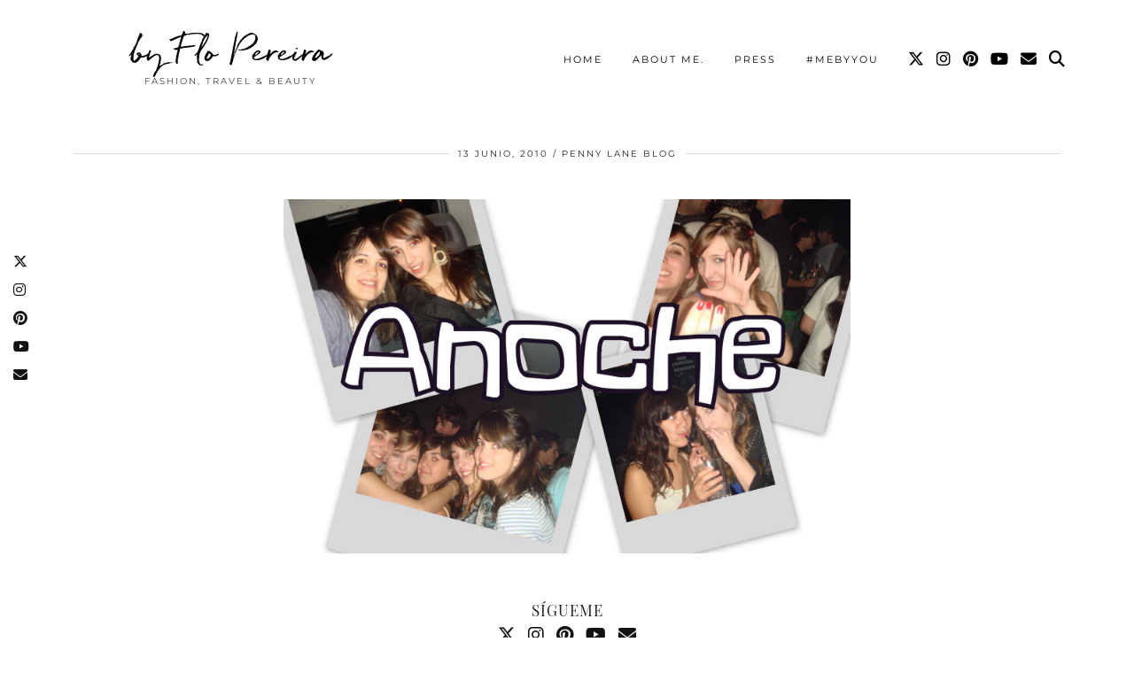

--- FILE ---
content_type: text/html; charset=utf-8
request_url: https://www.google.com/recaptcha/api2/aframe
body_size: 269
content:
<!DOCTYPE HTML><html><head><meta http-equiv="content-type" content="text/html; charset=UTF-8"></head><body><script nonce="Q8I5ZDRrrvQ5mfl_mBTNXw">/** Anti-fraud and anti-abuse applications only. See google.com/recaptcha */ try{var clients={'sodar':'https://pagead2.googlesyndication.com/pagead/sodar?'};window.addEventListener("message",function(a){try{if(a.source===window.parent){var b=JSON.parse(a.data);var c=clients[b['id']];if(c){var d=document.createElement('img');d.src=c+b['params']+'&rc='+(localStorage.getItem("rc::a")?sessionStorage.getItem("rc::b"):"");window.document.body.appendChild(d);sessionStorage.setItem("rc::e",parseInt(sessionStorage.getItem("rc::e")||0)+1);localStorage.setItem("rc::h",'1769013519421');}}}catch(b){}});window.parent.postMessage("_grecaptcha_ready", "*");}catch(b){}</script></body></html>

--- FILE ---
content_type: text/plain
request_url: https://www.google-analytics.com/j/collect?v=1&_v=j102&a=1500263748&t=pageview&_s=1&dl=https%3A%2F%2Fpennylaneblog.com%2F2010%2F06%2F30543.html&ul=en-us%40posix&dt=by%20Flo%20Pereira&sr=1280x720&vp=1280x720&_u=ICDAgEABAAAAACAAI~&jid=631733674&gjid=409372772&cid=310061971.1769013518&tid=UA-26128849-1&_gid=428014191.1769013518&_slc=1&z=2018061340
body_size: -451
content:
2,cG-0KW73EW8WC